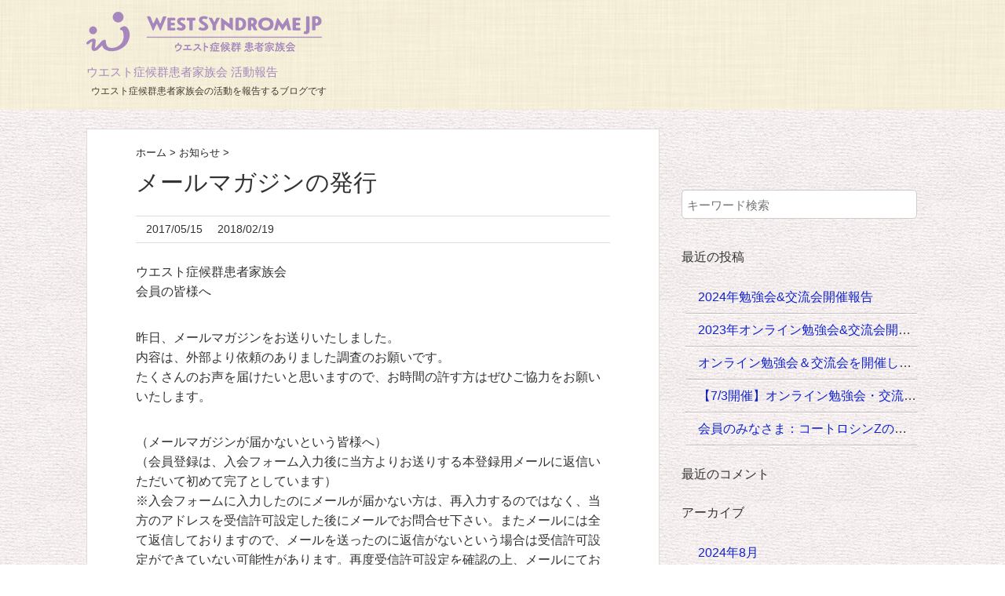

--- FILE ---
content_type: text/html; charset=UTF-8
request_url: https://xn--gcke5c2c707uui9bbpo.jp/wp/2017/05/15/post-92/
body_size: 10682
content:
<!DOCTYPE HTML>
<html lang="ja">
<head>
<meta charset="utf-8">
<meta http-equiv="X-UA-Compatible" content="IE=edge,chrome=1">
<meta name="viewport" content="width=device-width, initial-scale=1.0" />
<title>  メールマガジンの発行</title>
<link rel="alternate" type="application/rss+xml" title="ウエスト症候群患者家族会 活動報告 RSS Feed" href="https://xn--gcke5c2c707uui9bbpo.jp/wp/feed/" />
<link rel="pingback" href="https://xn--gcke5c2c707uui9bbpo.jp/wp/xmlrpc.php" />
<link rel="shortcut icon" href="https://xn--gcke5c2c707uui9bbpo.jp/wp/wp-content/themes/gush2/images/favicon.ico" />
<link rel="stylesheet" type="text/css" href="https://xn--gcke5c2c707uui9bbpo.jp/wp/wp-content/themes/gush2/style.css" media="all" />
<link href="http://maxcdn.bootstrapcdn.com/font-awesome/4.2.0/css/font-awesome.min.css" rel="stylesheet">
<!--[if lt IE 9]>
<script src="https://xn--gcke5c2c707uui9bbpo.jp/wp/wp-content/themes/gush2/js/html5shiv.js" charset="UTF-8"></script>
<script src="https://xn--gcke5c2c707uui9bbpo.jp/wp/wp-content/themes/gush2/js/css3-mediaqueries.js" charset="UTF-8"></script>
<![endif]-->
<meta name='robots' content='max-image-preview:large' />
<link rel='dns-prefetch' href='//s0.wp.com' />
<link rel='dns-prefetch' href='//secure.gravatar.com' />
<script type="text/javascript">
window._wpemojiSettings = {"baseUrl":"https:\/\/s.w.org\/images\/core\/emoji\/14.0.0\/72x72\/","ext":".png","svgUrl":"https:\/\/s.w.org\/images\/core\/emoji\/14.0.0\/svg\/","svgExt":".svg","source":{"concatemoji":"https:\/\/xn--gcke5c2c707uui9bbpo.jp\/wp\/wp-includes\/js\/wp-emoji-release.min.js?ver=6.1.9"}};
/*! This file is auto-generated */
!function(e,a,t){var n,r,o,i=a.createElement("canvas"),p=i.getContext&&i.getContext("2d");function s(e,t){var a=String.fromCharCode,e=(p.clearRect(0,0,i.width,i.height),p.fillText(a.apply(this,e),0,0),i.toDataURL());return p.clearRect(0,0,i.width,i.height),p.fillText(a.apply(this,t),0,0),e===i.toDataURL()}function c(e){var t=a.createElement("script");t.src=e,t.defer=t.type="text/javascript",a.getElementsByTagName("head")[0].appendChild(t)}for(o=Array("flag","emoji"),t.supports={everything:!0,everythingExceptFlag:!0},r=0;r<o.length;r++)t.supports[o[r]]=function(e){if(p&&p.fillText)switch(p.textBaseline="top",p.font="600 32px Arial",e){case"flag":return s([127987,65039,8205,9895,65039],[127987,65039,8203,9895,65039])?!1:!s([55356,56826,55356,56819],[55356,56826,8203,55356,56819])&&!s([55356,57332,56128,56423,56128,56418,56128,56421,56128,56430,56128,56423,56128,56447],[55356,57332,8203,56128,56423,8203,56128,56418,8203,56128,56421,8203,56128,56430,8203,56128,56423,8203,56128,56447]);case"emoji":return!s([129777,127995,8205,129778,127999],[129777,127995,8203,129778,127999])}return!1}(o[r]),t.supports.everything=t.supports.everything&&t.supports[o[r]],"flag"!==o[r]&&(t.supports.everythingExceptFlag=t.supports.everythingExceptFlag&&t.supports[o[r]]);t.supports.everythingExceptFlag=t.supports.everythingExceptFlag&&!t.supports.flag,t.DOMReady=!1,t.readyCallback=function(){t.DOMReady=!0},t.supports.everything||(n=function(){t.readyCallback()},a.addEventListener?(a.addEventListener("DOMContentLoaded",n,!1),e.addEventListener("load",n,!1)):(e.attachEvent("onload",n),a.attachEvent("onreadystatechange",function(){"complete"===a.readyState&&t.readyCallback()})),(e=t.source||{}).concatemoji?c(e.concatemoji):e.wpemoji&&e.twemoji&&(c(e.twemoji),c(e.wpemoji)))}(window,document,window._wpemojiSettings);
</script>
<style type="text/css">
img.wp-smiley,
img.emoji {
	display: inline !important;
	border: none !important;
	box-shadow: none !important;
	height: 1em !important;
	width: 1em !important;
	margin: 0 0.07em !important;
	vertical-align: -0.1em !important;
	background: none !important;
	padding: 0 !important;
}
</style>
	<link rel='stylesheet' id='wp-block-library-css' href='https://xn--gcke5c2c707uui9bbpo.jp/wp/wp-includes/css/dist/block-library/style.min.css?ver=6.1.9' type='text/css' media='all' />
<link rel='stylesheet' id='classic-theme-styles-css' href='https://xn--gcke5c2c707uui9bbpo.jp/wp/wp-includes/css/classic-themes.min.css?ver=1' type='text/css' media='all' />
<style id='global-styles-inline-css' type='text/css'>
body{--wp--preset--color--black: #000000;--wp--preset--color--cyan-bluish-gray: #abb8c3;--wp--preset--color--white: #ffffff;--wp--preset--color--pale-pink: #f78da7;--wp--preset--color--vivid-red: #cf2e2e;--wp--preset--color--luminous-vivid-orange: #ff6900;--wp--preset--color--luminous-vivid-amber: #fcb900;--wp--preset--color--light-green-cyan: #7bdcb5;--wp--preset--color--vivid-green-cyan: #00d084;--wp--preset--color--pale-cyan-blue: #8ed1fc;--wp--preset--color--vivid-cyan-blue: #0693e3;--wp--preset--color--vivid-purple: #9b51e0;--wp--preset--gradient--vivid-cyan-blue-to-vivid-purple: linear-gradient(135deg,rgba(6,147,227,1) 0%,rgb(155,81,224) 100%);--wp--preset--gradient--light-green-cyan-to-vivid-green-cyan: linear-gradient(135deg,rgb(122,220,180) 0%,rgb(0,208,130) 100%);--wp--preset--gradient--luminous-vivid-amber-to-luminous-vivid-orange: linear-gradient(135deg,rgba(252,185,0,1) 0%,rgba(255,105,0,1) 100%);--wp--preset--gradient--luminous-vivid-orange-to-vivid-red: linear-gradient(135deg,rgba(255,105,0,1) 0%,rgb(207,46,46) 100%);--wp--preset--gradient--very-light-gray-to-cyan-bluish-gray: linear-gradient(135deg,rgb(238,238,238) 0%,rgb(169,184,195) 100%);--wp--preset--gradient--cool-to-warm-spectrum: linear-gradient(135deg,rgb(74,234,220) 0%,rgb(151,120,209) 20%,rgb(207,42,186) 40%,rgb(238,44,130) 60%,rgb(251,105,98) 80%,rgb(254,248,76) 100%);--wp--preset--gradient--blush-light-purple: linear-gradient(135deg,rgb(255,206,236) 0%,rgb(152,150,240) 100%);--wp--preset--gradient--blush-bordeaux: linear-gradient(135deg,rgb(254,205,165) 0%,rgb(254,45,45) 50%,rgb(107,0,62) 100%);--wp--preset--gradient--luminous-dusk: linear-gradient(135deg,rgb(255,203,112) 0%,rgb(199,81,192) 50%,rgb(65,88,208) 100%);--wp--preset--gradient--pale-ocean: linear-gradient(135deg,rgb(255,245,203) 0%,rgb(182,227,212) 50%,rgb(51,167,181) 100%);--wp--preset--gradient--electric-grass: linear-gradient(135deg,rgb(202,248,128) 0%,rgb(113,206,126) 100%);--wp--preset--gradient--midnight: linear-gradient(135deg,rgb(2,3,129) 0%,rgb(40,116,252) 100%);--wp--preset--duotone--dark-grayscale: url('#wp-duotone-dark-grayscale');--wp--preset--duotone--grayscale: url('#wp-duotone-grayscale');--wp--preset--duotone--purple-yellow: url('#wp-duotone-purple-yellow');--wp--preset--duotone--blue-red: url('#wp-duotone-blue-red');--wp--preset--duotone--midnight: url('#wp-duotone-midnight');--wp--preset--duotone--magenta-yellow: url('#wp-duotone-magenta-yellow');--wp--preset--duotone--purple-green: url('#wp-duotone-purple-green');--wp--preset--duotone--blue-orange: url('#wp-duotone-blue-orange');--wp--preset--font-size--small: 13px;--wp--preset--font-size--medium: 20px;--wp--preset--font-size--large: 36px;--wp--preset--font-size--x-large: 42px;--wp--preset--spacing--20: 0.44rem;--wp--preset--spacing--30: 0.67rem;--wp--preset--spacing--40: 1rem;--wp--preset--spacing--50: 1.5rem;--wp--preset--spacing--60: 2.25rem;--wp--preset--spacing--70: 3.38rem;--wp--preset--spacing--80: 5.06rem;}:where(.is-layout-flex){gap: 0.5em;}body .is-layout-flow > .alignleft{float: left;margin-inline-start: 0;margin-inline-end: 2em;}body .is-layout-flow > .alignright{float: right;margin-inline-start: 2em;margin-inline-end: 0;}body .is-layout-flow > .aligncenter{margin-left: auto !important;margin-right: auto !important;}body .is-layout-constrained > .alignleft{float: left;margin-inline-start: 0;margin-inline-end: 2em;}body .is-layout-constrained > .alignright{float: right;margin-inline-start: 2em;margin-inline-end: 0;}body .is-layout-constrained > .aligncenter{margin-left: auto !important;margin-right: auto !important;}body .is-layout-constrained > :where(:not(.alignleft):not(.alignright):not(.alignfull)){max-width: var(--wp--style--global--content-size);margin-left: auto !important;margin-right: auto !important;}body .is-layout-constrained > .alignwide{max-width: var(--wp--style--global--wide-size);}body .is-layout-flex{display: flex;}body .is-layout-flex{flex-wrap: wrap;align-items: center;}body .is-layout-flex > *{margin: 0;}:where(.wp-block-columns.is-layout-flex){gap: 2em;}.has-black-color{color: var(--wp--preset--color--black) !important;}.has-cyan-bluish-gray-color{color: var(--wp--preset--color--cyan-bluish-gray) !important;}.has-white-color{color: var(--wp--preset--color--white) !important;}.has-pale-pink-color{color: var(--wp--preset--color--pale-pink) !important;}.has-vivid-red-color{color: var(--wp--preset--color--vivid-red) !important;}.has-luminous-vivid-orange-color{color: var(--wp--preset--color--luminous-vivid-orange) !important;}.has-luminous-vivid-amber-color{color: var(--wp--preset--color--luminous-vivid-amber) !important;}.has-light-green-cyan-color{color: var(--wp--preset--color--light-green-cyan) !important;}.has-vivid-green-cyan-color{color: var(--wp--preset--color--vivid-green-cyan) !important;}.has-pale-cyan-blue-color{color: var(--wp--preset--color--pale-cyan-blue) !important;}.has-vivid-cyan-blue-color{color: var(--wp--preset--color--vivid-cyan-blue) !important;}.has-vivid-purple-color{color: var(--wp--preset--color--vivid-purple) !important;}.has-black-background-color{background-color: var(--wp--preset--color--black) !important;}.has-cyan-bluish-gray-background-color{background-color: var(--wp--preset--color--cyan-bluish-gray) !important;}.has-white-background-color{background-color: var(--wp--preset--color--white) !important;}.has-pale-pink-background-color{background-color: var(--wp--preset--color--pale-pink) !important;}.has-vivid-red-background-color{background-color: var(--wp--preset--color--vivid-red) !important;}.has-luminous-vivid-orange-background-color{background-color: var(--wp--preset--color--luminous-vivid-orange) !important;}.has-luminous-vivid-amber-background-color{background-color: var(--wp--preset--color--luminous-vivid-amber) !important;}.has-light-green-cyan-background-color{background-color: var(--wp--preset--color--light-green-cyan) !important;}.has-vivid-green-cyan-background-color{background-color: var(--wp--preset--color--vivid-green-cyan) !important;}.has-pale-cyan-blue-background-color{background-color: var(--wp--preset--color--pale-cyan-blue) !important;}.has-vivid-cyan-blue-background-color{background-color: var(--wp--preset--color--vivid-cyan-blue) !important;}.has-vivid-purple-background-color{background-color: var(--wp--preset--color--vivid-purple) !important;}.has-black-border-color{border-color: var(--wp--preset--color--black) !important;}.has-cyan-bluish-gray-border-color{border-color: var(--wp--preset--color--cyan-bluish-gray) !important;}.has-white-border-color{border-color: var(--wp--preset--color--white) !important;}.has-pale-pink-border-color{border-color: var(--wp--preset--color--pale-pink) !important;}.has-vivid-red-border-color{border-color: var(--wp--preset--color--vivid-red) !important;}.has-luminous-vivid-orange-border-color{border-color: var(--wp--preset--color--luminous-vivid-orange) !important;}.has-luminous-vivid-amber-border-color{border-color: var(--wp--preset--color--luminous-vivid-amber) !important;}.has-light-green-cyan-border-color{border-color: var(--wp--preset--color--light-green-cyan) !important;}.has-vivid-green-cyan-border-color{border-color: var(--wp--preset--color--vivid-green-cyan) !important;}.has-pale-cyan-blue-border-color{border-color: var(--wp--preset--color--pale-cyan-blue) !important;}.has-vivid-cyan-blue-border-color{border-color: var(--wp--preset--color--vivid-cyan-blue) !important;}.has-vivid-purple-border-color{border-color: var(--wp--preset--color--vivid-purple) !important;}.has-vivid-cyan-blue-to-vivid-purple-gradient-background{background: var(--wp--preset--gradient--vivid-cyan-blue-to-vivid-purple) !important;}.has-light-green-cyan-to-vivid-green-cyan-gradient-background{background: var(--wp--preset--gradient--light-green-cyan-to-vivid-green-cyan) !important;}.has-luminous-vivid-amber-to-luminous-vivid-orange-gradient-background{background: var(--wp--preset--gradient--luminous-vivid-amber-to-luminous-vivid-orange) !important;}.has-luminous-vivid-orange-to-vivid-red-gradient-background{background: var(--wp--preset--gradient--luminous-vivid-orange-to-vivid-red) !important;}.has-very-light-gray-to-cyan-bluish-gray-gradient-background{background: var(--wp--preset--gradient--very-light-gray-to-cyan-bluish-gray) !important;}.has-cool-to-warm-spectrum-gradient-background{background: var(--wp--preset--gradient--cool-to-warm-spectrum) !important;}.has-blush-light-purple-gradient-background{background: var(--wp--preset--gradient--blush-light-purple) !important;}.has-blush-bordeaux-gradient-background{background: var(--wp--preset--gradient--blush-bordeaux) !important;}.has-luminous-dusk-gradient-background{background: var(--wp--preset--gradient--luminous-dusk) !important;}.has-pale-ocean-gradient-background{background: var(--wp--preset--gradient--pale-ocean) !important;}.has-electric-grass-gradient-background{background: var(--wp--preset--gradient--electric-grass) !important;}.has-midnight-gradient-background{background: var(--wp--preset--gradient--midnight) !important;}.has-small-font-size{font-size: var(--wp--preset--font-size--small) !important;}.has-medium-font-size{font-size: var(--wp--preset--font-size--medium) !important;}.has-large-font-size{font-size: var(--wp--preset--font-size--large) !important;}.has-x-large-font-size{font-size: var(--wp--preset--font-size--x-large) !important;}
.wp-block-navigation a:where(:not(.wp-element-button)){color: inherit;}
:where(.wp-block-columns.is-layout-flex){gap: 2em;}
.wp-block-pullquote{font-size: 1.5em;line-height: 1.6;}
</style>
<link rel='stylesheet' id='social-logos-css' href='https://xn--gcke5c2c707uui9bbpo.jp/wp/wp-content/plugins/jetpack/_inc/social-logos/social-logos.min.css?ver=1' type='text/css' media='all' />
<link rel='stylesheet' id='jetpack_css-css' href='https://xn--gcke5c2c707uui9bbpo.jp/wp/wp-content/plugins/jetpack/css/jetpack.css?ver=5.9.4' type='text/css' media='all' />
<script type='text/javascript' src='https://xn--gcke5c2c707uui9bbpo.jp/wp/wp-includes/js/jquery/jquery.min.js?ver=3.6.1' id='jquery-core-js'></script>
<script type='text/javascript' src='https://xn--gcke5c2c707uui9bbpo.jp/wp/wp-includes/js/jquery/jquery-migrate.min.js?ver=3.3.2' id='jquery-migrate-js'></script>
<link rel="https://api.w.org/" href="https://xn--gcke5c2c707uui9bbpo.jp/wp/wp-json/" /><link rel="alternate" type="application/json" href="https://xn--gcke5c2c707uui9bbpo.jp/wp/wp-json/wp/v2/posts/92" /><link rel="canonical" href="https://xn--gcke5c2c707uui9bbpo.jp/wp/2017/05/15/post-92/" />
<link rel='shortlink' href='https://wp.me/p9IeIh-1u' />
<link rel="alternate" type="application/json+oembed" href="https://xn--gcke5c2c707uui9bbpo.jp/wp/wp-json/oembed/1.0/embed?url=https%3A%2F%2Fxn--gcke5c2c707uui9bbpo.jp%2Fwp%2F2017%2F05%2F15%2Fpost-92%2F" />
<link rel="alternate" type="text/xml+oembed" href="https://xn--gcke5c2c707uui9bbpo.jp/wp/wp-json/oembed/1.0/embed?url=https%3A%2F%2Fxn--gcke5c2c707uui9bbpo.jp%2Fwp%2F2017%2F05%2F15%2Fpost-92%2F&#038;format=xml" />

<link rel='dns-prefetch' href='//v0.wordpress.com'/>
<style type='text/css'>img#wpstats{display:none}</style><style type="text/css">.recentcomments a{display:inline !important;padding:0 !important;margin:0 !important;}</style>
<!-- Jetpack Open Graph Tags -->
<meta property="og:type" content="article" />
<meta property="og:title" content="メールマガジンの発行" />
<meta property="og:url" content="https://xn--gcke5c2c707uui9bbpo.jp/wp/2017/05/15/post-92/" />
<meta property="og:description" content="ウエスト症候群患者家族会 会員の皆様へ 昨日、メールマガジンをお送りいたしました。 内容は、外部より依頼のあり&hellip;" />
<meta property="article:published_time" content="2017-05-15T06:44:36+00:00" />
<meta property="article:modified_time" content="2018-02-19T04:23:17+00:00" />
<meta property="og:site_name" content="ウエスト症候群患者家族会 活動報告" />
<meta property="og:image" content="https://s0.wp.com/i/blank.jpg" />
<meta property="og:locale" content="ja_JP" />
<meta name="twitter:text:title" content="メールマガジンの発行" />
<meta name="twitter:card" content="summary" />
</head>
<body class="post-template-default single single-post postid-92 single-format-standard">

<div id="fb-root"></div>
<script>(function(d, s, id) {
  var js, fjs = d.getElementsByTagName(s)[0];
  if (d.getElementById(id)) return;
  js = d.createElement(s); js.id = id;
  js.src = "//connect.facebook.net/ja_JP/sdk.js#xfbml=1&version=v2.0";
  fjs.parentNode.insertBefore(js, fjs);
}(document, 'script', 'facebook-jssdk'));</script>

<div id="header"><!-- header -->
<header>
<!--<div class="menubtn"><i class="fa fa-bars"></i>NAVI</div>
<nav id="menu" class="togmenu">
<div class="menu"><ul>
<li class="page_item page-item-2"><a href="https://xn--gcke5c2c707uui9bbpo.jp/wp/sample-page/">サンプルページ</a></li>
</ul></div>
</nav>-->
<div class="hgroup">
<img src="https://xn--gcke5c2c707uui9bbpo.jp/wp/wp-content/themes/gush2/images/logo.png">
<h1 class="top_title"><a href="https://xn--gcke5c2c707uui9bbpo.jp/wp" title="ウエスト症候群患者家族会 活動報告">ウエスト症候群患者家族会 活動報告</a></h1>
<h2 class="caption">ウエスト症候群患者家族会の活動を報告するブログです</h2>
</div>
</header>
</div><!-- //header -->
<div id="contents"><!-- contentns -->
<div id="main">
<div id="entry_body">

<!-- メイン上部 728*90 スマホ非表示-->
<!-- //メイン上部 728*90 -->

<div id="article_body">
<article>
<header>
<div class="pankuzu">
  <div id="breadcrumb">
    <div itemscope itemtype="http://data-vocabulary.org/Breadcrumb"> <a href="https://xn--gcke5c2c707uui9bbpo.jp/wp" itemprop="url"> <span itemprop="title">ホーム</span> </a> &gt; </div>
                        <div itemscope itemtype="http://data-vocabulary.org/Breadcrumb"> <a href="https://xn--gcke5c2c707uui9bbpo.jp/wp/category/%e3%81%8a%e7%9f%a5%e3%82%89%e3%81%9b/" itemprop="url"> <span itemprop="title">お知らせ</span> </a> &gt; </div>
      </div>
</div><!--//pankuzu-->

<!--ループ開始-->
<h1 id="single_title">メールマガジンの発行</h1>
<div class="meta_box">
<p><i class="fa fa-calendar"></i><time class="entry-date" datetime="2017-05-15T15:44:36+09:00">2017/05/15</time>&nbsp;&nbsp;&nbsp;<i class="fa fa-refresh"></i>2018/02/19</p>
</div><!--//meta_box-->
</header>

<p>ウエスト症候群患者家族会<br />
会員の皆様へ</p>
<p>昨日、メールマガジンをお送りいたしました。<br />
内容は、外部より依頼のありました調査のお願いです。<br />
たくさんのお声を届けたいと思いますので、お時間の許す方はぜひご協力をお願いいたします。</p>
<p>（メールマガジンが届かないという皆様へ）<br />
（会員登録は、入会フォーム入力後に当方よりお送りする本登録用メールに返信いただいて初めて完了としています）<br />
※入会フォームに入力したのにメールが届かない方は、再入力するのではなく、当方のアドレスを受信許可設定した後にメールでお問合せ下さい。またメールには全て返信しておりますので、メールを送ったのに返信がないという場合は受信許可設定ができていない可能性があります。再度受信許可設定を確認の上、メールにてお問合せ下さい。各キャリアメールの受信許可設定については当方ではご案内できかねますので、キャリア各社へお問い合わせください。 </p>
<div class="sharedaddy sd-sharing-enabled"><div class="robots-nocontent sd-block sd-social sd-social-icon sd-sharing"><h3 class="sd-title">共有:</h3><div class="sd-content"><ul><li class="share-facebook"><a rel="nofollow" data-shared="sharing-facebook-92" class="share-facebook sd-button share-icon no-text" href="https://xn--gcke5c2c707uui9bbpo.jp/wp/2017/05/15/post-92/?share=facebook" target="_blank" title="Facebook で共有するにはクリックしてください"><span></span><span class="sharing-screen-reader-text">Facebook で共有するにはクリックしてください (新しいウィンドウで開きます)</span></a></li><li class="share-twitter"><a rel="nofollow" data-shared="sharing-twitter-92" class="share-twitter sd-button share-icon no-text" href="https://xn--gcke5c2c707uui9bbpo.jp/wp/2017/05/15/post-92/?share=twitter" target="_blank" title="クリックして Twitter で共有"><span></span><span class="sharing-screen-reader-text">クリックして Twitter で共有 (新しいウィンドウで開きます)</span></a></li><li class="share-google-plus-1"><a rel="nofollow" data-shared="sharing-google-92" class="share-google-plus-1 sd-button share-icon no-text" href="https://xn--gcke5c2c707uui9bbpo.jp/wp/2017/05/15/post-92/?share=google-plus-1" target="_blank" title="クリックして Google+ で共有"><span></span><span class="sharing-screen-reader-text">クリックして Google+ で共有 (新しいウィンドウで開きます)</span></a></li><li class="share-end"></li></ul></div></div></div>
<div id="cat_tag"><span><a href="https://xn--gcke5c2c707uui9bbpo.jp/wp/category/%e3%81%8a%e7%9f%a5%e3%82%89%e3%81%9b/" rel="category tag">お知らせ</a></span><span></span></div>

<div id="entry_footer_ad">
<aside>
<div class="clear"></div>
</aside>
</div><!--//ad-->

<footer>
<div id="entry_snsbox"><!--SNS-->
<ul class="clearfix">
<li><a href="https://twitter.com/share" class="twitter-share-button" data-count="vertical" data-via="" data-url="https://xn--gcke5c2c707uui9bbpo.jp/wp/2017/05/15/post-92/" data-text="メールマガジンの発行">Tweet</a></li>
<li><iframe src="https://www.facebook.com/plugins/like.php?href=https://xn--gcke5c2c707uui9bbpo.jp/wp/2017/05/15/post-92/&amp;layout=box_count&amp;show_faces=false&amp;width=50&amp;action=like&amp;colorscheme=light&amp;height=62" scrolling="no" frameborder="0" style="border:none; overflow:hidden; width:70px; height:62px;" allowTransparency="true"></iframe></li>
<li><div class="g-plusone" data-size="tall"></div></li>
<li><a href="https://b.hatena.ne.jp/entry/https://xn--gcke5c2c707uui9bbpo.jp/wp/2017/05/15/post-92/" class="hatena-bookmark-button" data-hatena-bookmark-title="メールマガジンの発行｜ウエスト症候群患者家族会 活動報告" data-hatena-bookmark-layout="vertical-balloon" title="このエントリーをはてなブックマークに追加"><img src="https://b.st-hatena.com/images/entry-button/button-only.gif" alt="このエントリーをはてなブックマークに追加" width="20" height="20" style="border: none;" /></a><script type="text/javascript" src="https://b.st-hatena.com/js/bookmark_button.js" charset="utf-8" async="async"></script></li>
<li><a href="https://getpocket.com/save"
class="pocket-btn"
data-lang="en"
data-save-url=""
data-pocket-count="vertical"
data-pocket-align="left" >Pocket</a>
<script type="text/javascript">!function(d,i){if(!d.getElementById(i)){var j=d.createElement("script");j.id=i;j.src="https://widgets.getpocket.com/v1/j/btn.js?v=1";var w=d.getElementById(i);d.body.appendChild(j);}}(document,"pocket-btn-js");</script></li>
</ul>
</div><!--//SNS--></footer>
  <!--ループ終了-->

</article>
</div><!--//article_body-->

<div id="relations">
<h3>関連記事-こちらもどうぞ</h3>
<ul class="rel-in clearfix">
                    
<li>
 <ul class="clearfix">
  <li class="rel-in-thumb"><a href="https://xn--gcke5c2c707uui9bbpo.jp/wp/2017/04/03/post-30/" title="リンクバナーのお知らせ">
      <img src="https://xn--gcke5c2c707uui9bbpo.jp/wp/wp-content/themes/gush2/images/no-img.png" alt="no image" title="no image" width="110" /></a></li>
  <li class="rel-in-ttl"><a href="https://xn--gcke5c2c707uui9bbpo.jp/wp/2017/04/03/post-30/">リンクバナーのお知らせ</a></li>
 </ul>
</li>

<li>
 <ul class="clearfix">
  <li class="rel-in-thumb"><a href="https://xn--gcke5c2c707uui9bbpo.jp/wp/2019/02/15/post-371/" title="【情報提供】【お願い】赤ちゃんのてんかんセミナー・パープルデーについて">
      <img src="https://xn--gcke5c2c707uui9bbpo.jp/wp/wp-content/themes/gush2/images/no-img.png" alt="no image" title="no image" width="110" /></a></li>
  <li class="rel-in-ttl"><a href="https://xn--gcke5c2c707uui9bbpo.jp/wp/2019/02/15/post-371/">【情報提供】【お願い】赤ちゃんのてんかんセミナー・パープルデーについて</a></li>
 </ul>
</li>

<li>
 <ul class="clearfix">
  <li class="rel-in-thumb"><a href="https://xn--gcke5c2c707uui9bbpo.jp/wp/2016/09/24/post-6/" title="ウエスト症候群 患者家族会 開設のお知らせ">
      <img width="110" height="110" src="https://xn--gcke5c2c707uui9bbpo.jp/wp/wp-content/uploads/2016/09/ロゴ縦-110x110.jpg" class="attachment-thumb110 size-thumb110 wp-post-image" alt="" decoding="async" loading="lazy" srcset="https://xn--gcke5c2c707uui9bbpo.jp/wp/wp-content/uploads/2016/09/ロゴ縦-110x110.jpg 110w, https://xn--gcke5c2c707uui9bbpo.jp/wp/wp-content/uploads/2016/09/ロゴ縦-150x150.jpg 150w, https://xn--gcke5c2c707uui9bbpo.jp/wp/wp-content/uploads/2016/09/ロゴ縦-100x100.jpg 100w, https://xn--gcke5c2c707uui9bbpo.jp/wp/wp-content/uploads/2016/09/ロゴ縦.jpg 300w" sizes="(max-width: 110px) 100vw, 110px" />   </a></li>
  <li class="rel-in-ttl"><a href="https://xn--gcke5c2c707uui9bbpo.jp/wp/2016/09/24/post-6/">ウエスト症候群 患者家族会 開設のお知らせ</a></li>
 </ul>
</li>

<li>
 <ul class="clearfix">
  <li class="rel-in-thumb"><a href="https://xn--gcke5c2c707uui9bbpo.jp/wp/2022/06/18/post-486/" title="【7/3開催】オンライン勉強会・交流会の申し込み受付中です">
      <img src="https://xn--gcke5c2c707uui9bbpo.jp/wp/wp-content/themes/gush2/images/no-img.png" alt="no image" title="no image" width="110" /></a></li>
  <li class="rel-in-ttl"><a href="https://xn--gcke5c2c707uui9bbpo.jp/wp/2022/06/18/post-486/">【7/3開催】オンライン勉強会・交流会の申し込み受付中です</a></li>
 </ul>
</li>

<li>
 <ul class="clearfix">
  <li class="rel-in-thumb"><a href="https://xn--gcke5c2c707uui9bbpo.jp/wp/2017/04/24/post-72/" title="メールマガジンの発行">
      <img src="https://xn--gcke5c2c707uui9bbpo.jp/wp/wp-content/themes/gush2/images/no-img.png" alt="no image" title="no image" width="110" /></a></li>
  <li class="rel-in-ttl"><a href="https://xn--gcke5c2c707uui9bbpo.jp/wp/2017/04/24/post-72/">メールマガジンの発行</a></li>
 </ul>
</li>

<li>
 <ul class="clearfix">
  <li class="rel-in-thumb"><a href="https://xn--gcke5c2c707uui9bbpo.jp/wp/2017/04/16/post-57/" title="交流会出欠アンケート">
      <img src="https://xn--gcke5c2c707uui9bbpo.jp/wp/wp-content/themes/gush2/images/no-img.png" alt="no image" title="no image" width="110" /></a></li>
  <li class="rel-in-ttl"><a href="https://xn--gcke5c2c707uui9bbpo.jp/wp/2017/04/16/post-57/">交流会出欠アンケート</a></li>
 </ul>
</li>

<li>
 <ul class="clearfix">
  <li class="rel-in-thumb"><a href="https://xn--gcke5c2c707uui9bbpo.jp/wp/2017/06/09/post-108/" title="メールマガジン発行のお知らせ">
      <img src="https://xn--gcke5c2c707uui9bbpo.jp/wp/wp-content/themes/gush2/images/no-img.png" alt="no image" title="no image" width="110" /></a></li>
  <li class="rel-in-ttl"><a href="https://xn--gcke5c2c707uui9bbpo.jp/wp/2017/06/09/post-108/">メールマガジン発行のお知らせ</a></li>
 </ul>
</li>

<li>
 <ul class="clearfix">
  <li class="rel-in-thumb"><a href="https://xn--gcke5c2c707uui9bbpo.jp/wp/2018/04/01/post-246/" title="会員の皆様へ：交流会の出欠調査について">
      <img src="https://xn--gcke5c2c707uui9bbpo.jp/wp/wp-content/themes/gush2/images/no-img.png" alt="no image" title="no image" width="110" /></a></li>
  <li class="rel-in-ttl"><a href="https://xn--gcke5c2c707uui9bbpo.jp/wp/2018/04/01/post-246/">会員の皆様へ：交流会の出欠調査について</a></li>
 </ul>
</li>
</ul>
</div><!--//relations-->
<div class="clear"></div>

<!--コメント-->
<div id="comment_box">
</div><!--//コメント-->

<div id="page_pn" class="clearfix">
<dl id="prenex">
             <dt>PREV：</dt><dd><a href="https://xn--gcke5c2c707uui9bbpo.jp/wp/2017/05/14/post-88/">第1回交流会&懇親会を開催しました</a></dd>
                     <dt>NEXT：</dt><dd><a href="https://xn--gcke5c2c707uui9bbpo.jp/wp/2017/05/16/post-94/">交流会・懇親会に参加できなかったけど。。。</a></dd>
      </dl>
</div><!--//page_pn-->

</div><!--//entry_body-->
</div><!--//main-->

<!--sub-->
<div id="sub">
<aside>

<!--アイコン-->
<div class="side-sns">
<!-- thnx! http://www.iconsdb.com/ -->
<ul>
<li><a href="https://twitter.com/" target="_blank"><i class="fa fa-twitter"></i>
</a></li>
<li><a href="https://www.facebook.com/" target="_blank"><i class="fa fa-facebook"></i>
</a></li>
<li><a href="https://www.google.com/" target="_blank"><i class="fa fa-google-plus"></i>
</a></li>
<li><a href="https://xn--gcke5c2c707uui9bbpo.jp/wp/feed/" target="_blank"><i class="fa fa-rss"></i>
</a></li>
</ul>
</div>

<!--検索フォーム-->
<div class="side_contents">
<form role="search" method="get" id="searchform" action="https://xn--gcke5c2c707uui9bbpo.jp/wp/">
    <div>
        <input type="text" value="" name="s" id="s" placeholder="キーワード検索" />
        <button type="submit" id="searchsubmit"><i class="fa fa-search"></i></button>
    </div>
</form></div>

<!--広告-->
<div class="side_ad">
</div>

<!--ウィジェット・リスト出力-->
<div class="side_contents">
<ul class="side_widget">

		<li>
		<h4>最近の投稿</h4>
		<ul>
											<li>
					<a href="https://xn--gcke5c2c707uui9bbpo.jp/wp/2024/08/02/post-508/">2024年勉強会&#038;交流会開催報告</a>
									</li>
											<li>
					<a href="https://xn--gcke5c2c707uui9bbpo.jp/wp/2023/07/10/post-504/">2023年オンライン勉強会&#038;交流会開催報告</a>
									</li>
											<li>
					<a href="https://xn--gcke5c2c707uui9bbpo.jp/wp/2022/07/24/post-491/">オンライン勉強会＆交流会を開催しました</a>
									</li>
											<li>
					<a href="https://xn--gcke5c2c707uui9bbpo.jp/wp/2022/06/18/post-486/">【7/3開催】オンライン勉強会・交流会の申し込み受付中です</a>
									</li>
											<li>
					<a href="https://xn--gcke5c2c707uui9bbpo.jp/wp/2022/03/25/post-479/">会員のみなさま：コートロシンZの供給について</a>
									</li>
					</ul>

		</li><li><h4>最近のコメント</h4><ul id="recentcomments"></ul></li><li><h4>アーカイブ</h4>
			<ul>
					<li><a href='https://xn--gcke5c2c707uui9bbpo.jp/wp/2024/08/'>2024年8月</a></li>
	<li><a href='https://xn--gcke5c2c707uui9bbpo.jp/wp/2023/07/'>2023年7月</a></li>
	<li><a href='https://xn--gcke5c2c707uui9bbpo.jp/wp/2022/07/'>2022年7月</a></li>
	<li><a href='https://xn--gcke5c2c707uui9bbpo.jp/wp/2022/06/'>2022年6月</a></li>
	<li><a href='https://xn--gcke5c2c707uui9bbpo.jp/wp/2022/03/'>2022年3月</a></li>
	<li><a href='https://xn--gcke5c2c707uui9bbpo.jp/wp/2022/01/'>2022年1月</a></li>
	<li><a href='https://xn--gcke5c2c707uui9bbpo.jp/wp/2021/06/'>2021年6月</a></li>
	<li><a href='https://xn--gcke5c2c707uui9bbpo.jp/wp/2021/03/'>2021年3月</a></li>
	<li><a href='https://xn--gcke5c2c707uui9bbpo.jp/wp/2020/09/'>2020年9月</a></li>
	<li><a href='https://xn--gcke5c2c707uui9bbpo.jp/wp/2020/07/'>2020年7月</a></li>
	<li><a href='https://xn--gcke5c2c707uui9bbpo.jp/wp/2020/05/'>2020年5月</a></li>
	<li><a href='https://xn--gcke5c2c707uui9bbpo.jp/wp/2020/01/'>2020年1月</a></li>
	<li><a href='https://xn--gcke5c2c707uui9bbpo.jp/wp/2019/10/'>2019年10月</a></li>
	<li><a href='https://xn--gcke5c2c707uui9bbpo.jp/wp/2019/09/'>2019年9月</a></li>
	<li><a href='https://xn--gcke5c2c707uui9bbpo.jp/wp/2019/06/'>2019年6月</a></li>
	<li><a href='https://xn--gcke5c2c707uui9bbpo.jp/wp/2019/04/'>2019年4月</a></li>
	<li><a href='https://xn--gcke5c2c707uui9bbpo.jp/wp/2019/02/'>2019年2月</a></li>
	<li><a href='https://xn--gcke5c2c707uui9bbpo.jp/wp/2019/01/'>2019年1月</a></li>
	<li><a href='https://xn--gcke5c2c707uui9bbpo.jp/wp/2018/12/'>2018年12月</a></li>
	<li><a href='https://xn--gcke5c2c707uui9bbpo.jp/wp/2018/10/'>2018年10月</a></li>
	<li><a href='https://xn--gcke5c2c707uui9bbpo.jp/wp/2018/09/'>2018年9月</a></li>
	<li><a href='https://xn--gcke5c2c707uui9bbpo.jp/wp/2018/07/'>2018年7月</a></li>
	<li><a href='https://xn--gcke5c2c707uui9bbpo.jp/wp/2018/06/'>2018年6月</a></li>
	<li><a href='https://xn--gcke5c2c707uui9bbpo.jp/wp/2018/05/'>2018年5月</a></li>
	<li><a href='https://xn--gcke5c2c707uui9bbpo.jp/wp/2018/04/'>2018年4月</a></li>
	<li><a href='https://xn--gcke5c2c707uui9bbpo.jp/wp/2018/03/'>2018年3月</a></li>
	<li><a href='https://xn--gcke5c2c707uui9bbpo.jp/wp/2018/02/'>2018年2月</a></li>
	<li><a href='https://xn--gcke5c2c707uui9bbpo.jp/wp/2017/12/'>2017年12月</a></li>
	<li><a href='https://xn--gcke5c2c707uui9bbpo.jp/wp/2017/11/'>2017年11月</a></li>
	<li><a href='https://xn--gcke5c2c707uui9bbpo.jp/wp/2017/09/'>2017年9月</a></li>
	<li><a href='https://xn--gcke5c2c707uui9bbpo.jp/wp/2017/07/'>2017年7月</a></li>
	<li><a href='https://xn--gcke5c2c707uui9bbpo.jp/wp/2017/06/'>2017年6月</a></li>
	<li><a href='https://xn--gcke5c2c707uui9bbpo.jp/wp/2017/05/'>2017年5月</a></li>
	<li><a href='https://xn--gcke5c2c707uui9bbpo.jp/wp/2017/04/'>2017年4月</a></li>
	<li><a href='https://xn--gcke5c2c707uui9bbpo.jp/wp/2016/11/'>2016年11月</a></li>
	<li><a href='https://xn--gcke5c2c707uui9bbpo.jp/wp/2016/09/'>2016年9月</a></li>
			</ul>

			</li><li><h4>カテゴリー</h4>
			<ul>
					<li class="cat-item cat-item-2"><a href="https://xn--gcke5c2c707uui9bbpo.jp/wp/category/%e3%81%8a%e7%9f%a5%e3%82%89%e3%81%9b/">お知らせ</a>
</li>
	<li class="cat-item cat-item-3"><a href="https://xn--gcke5c2c707uui9bbpo.jp/wp/category/%e3%81%8a%e7%9f%a5%e3%82%89%e3%81%9b/%e3%82%a2%e3%83%b3%e3%82%b1%e3%83%bc%e3%83%88/">アンケート</a>
</li>
	<li class="cat-item cat-item-5"><a href="https://xn--gcke5c2c707uui9bbpo.jp/wp/category/%e5%bd%93%e4%bc%9a%e3%81%ab%e3%81%a4%e3%81%84%e3%81%a6/">当会について</a>
</li>
	<li class="cat-item cat-item-1"><a href="https://xn--gcke5c2c707uui9bbpo.jp/wp/category/%e6%9c%aa%e5%88%86%e9%a1%9e/">未分類</a>
</li>
	<li class="cat-item cat-item-4"><a href="https://xn--gcke5c2c707uui9bbpo.jp/wp/category/%e6%b4%bb%e5%8b%95%e5%a0%b1%e5%91%8a/">活動報告</a>
</li>
			</ul>

			</li></ul>
</div><!--//side_contents-->

<!--新着記事・ホーム非表示-->
<div class="side_contents">
<h4>NEW エントリー</h4>

<a href="https://xn--gcke5c2c707uui9bbpo.jp/wp/2024/08/02/post-508/" title="2024年勉強会&#038;交流会開催報告">
<div class="side_new">
<div class="side_thumb">
<img src="https://xn--gcke5c2c707uui9bbpo.jp/wp/wp-content/themes/gush2/images/no-img.png" alt="no image" title="no image" width="100" height="100" />
</div>
<div class="side_title"><span>2024.08.02 Fri</span><br />2024年勉強会&#038;交流会開催報告</div>
</div></a><!--//side_new-->
<div class="clear"></div>
<a href="https://xn--gcke5c2c707uui9bbpo.jp/wp/2023/07/10/post-504/" title="2023年オンライン勉強会&#038;交流会開催報告">
<div class="side_new">
<div class="side_thumb">
<img src="https://xn--gcke5c2c707uui9bbpo.jp/wp/wp-content/themes/gush2/images/no-img.png" alt="no image" title="no image" width="100" height="100" />
</div>
<div class="side_title"><span>2023.07.10 Mon</span><br />2023年オンライン勉強会&#038;交流会開催報告</div>
</div></a><!--//side_new-->
<div class="clear"></div>
<a href="https://xn--gcke5c2c707uui9bbpo.jp/wp/2022/07/24/post-491/" title="オンライン勉強会＆交流会を開催しました">
<div class="side_new">
<div class="side_thumb">
<img src="https://xn--gcke5c2c707uui9bbpo.jp/wp/wp-content/themes/gush2/images/no-img.png" alt="no image" title="no image" width="100" height="100" />
</div>
<div class="side_title"><span>2022.07.24 Sun</span><br />オンライン勉強会＆交流会を開催しました</div>
</div></a><!--//side_new-->
<div class="clear"></div>
<a href="https://xn--gcke5c2c707uui9bbpo.jp/wp/2022/06/18/post-486/" title="【7/3開催】オンライン勉強会・交流会の申し込み受付中です">
<div class="side_new">
<div class="side_thumb">
<img src="https://xn--gcke5c2c707uui9bbpo.jp/wp/wp-content/themes/gush2/images/no-img.png" alt="no image" title="no image" width="100" height="100" />
</div>
<div class="side_title"><span>2022.06.18 Sat</span><br />【7/3開催】オンライン勉強会・交流会の申し込み受付中です</div>
</div></a><!--//side_new-->
<div class="clear"></div>
<a href="https://xn--gcke5c2c707uui9bbpo.jp/wp/2022/03/25/post-479/" title="会員のみなさま：コートロシンZの供給について">
<div class="side_new">
<div class="side_thumb">
<img width="100" height="100" src="https://xn--gcke5c2c707uui9bbpo.jp/wp/wp-content/uploads/2016/09/ロゴ縦-100x100.jpg" class="attachment-thumb100 size-thumb100 wp-post-image" alt="" decoding="async" loading="lazy" srcset="https://xn--gcke5c2c707uui9bbpo.jp/wp/wp-content/uploads/2016/09/ロゴ縦-100x100.jpg 100w, https://xn--gcke5c2c707uui9bbpo.jp/wp/wp-content/uploads/2016/09/ロゴ縦-150x150.jpg 150w, https://xn--gcke5c2c707uui9bbpo.jp/wp/wp-content/uploads/2016/09/ロゴ縦-110x110.jpg 110w, https://xn--gcke5c2c707uui9bbpo.jp/wp/wp-content/uploads/2016/09/ロゴ縦.jpg 300w" sizes="(max-width: 100px) 100vw, 100px" /></div>
<div class="side_title"><span>2022.03.25 Fri</span><br />会員のみなさま：コートロシンZの供給について</div>
</div></a><!--//side_new-->
<div class="clear"></div>
<a href="https://xn--gcke5c2c707uui9bbpo.jp/wp/2022/01/31/post-472/" title="新年のご挨拶と第５期の活動報告">
<div class="side_new">
<div class="side_thumb">
<img src="https://xn--gcke5c2c707uui9bbpo.jp/wp/wp-content/themes/gush2/images/no-img.png" alt="no image" title="no image" width="100" height="100" />
</div>
<div class="side_title"><span>2022.01.31 Mon</span><br />新年のご挨拶と第５期の活動報告</div>
</div></a><!--//side_new-->
<div class="clear"></div>
<a href="https://xn--gcke5c2c707uui9bbpo.jp/wp/2021/06/16/post-468/" title="【メールシステム復旧のお知らせ】">
<div class="side_new">
<div class="side_thumb">
<img src="https://xn--gcke5c2c707uui9bbpo.jp/wp/wp-content/themes/gush2/images/no-img.png" alt="no image" title="no image" width="100" height="100" />
</div>
<div class="side_title"><span>2021.06.16 Wed</span><br />【メールシステム復旧のお知らせ】</div>
</div></a><!--//side_new-->
<div class="clear"></div>
<a href="https://xn--gcke5c2c707uui9bbpo.jp/wp/2021/06/13/post-466/" title="【お知らせ】e-mailでのご連絡について　">
<div class="side_new">
<div class="side_thumb">
<img width="100" height="100" src="https://xn--gcke5c2c707uui9bbpo.jp/wp/wp-content/uploads/2016/09/ロゴ縦-100x100.jpg" class="attachment-thumb100 size-thumb100 wp-post-image" alt="" decoding="async" loading="lazy" srcset="https://xn--gcke5c2c707uui9bbpo.jp/wp/wp-content/uploads/2016/09/ロゴ縦-100x100.jpg 100w, https://xn--gcke5c2c707uui9bbpo.jp/wp/wp-content/uploads/2016/09/ロゴ縦-150x150.jpg 150w, https://xn--gcke5c2c707uui9bbpo.jp/wp/wp-content/uploads/2016/09/ロゴ縦-110x110.jpg 110w, https://xn--gcke5c2c707uui9bbpo.jp/wp/wp-content/uploads/2016/09/ロゴ縦.jpg 300w" sizes="(max-width: 100px) 100vw, 100px" /></div>
<div class="side_title"><span>2021.06.13 Sun</span><br />【お知らせ】e-mailでのご連絡について　</div>
</div></a><!--//side_new-->
<div class="clear"></div>
<a href="https://xn--gcke5c2c707uui9bbpo.jp/wp/2021/03/29/post-460/" title="3月26日はてんかんの啓発「パープルデー」です">
<div class="side_new">
<div class="side_thumb">
<img width="100" height="100" src="https://xn--gcke5c2c707uui9bbpo.jp/wp/wp-content/uploads/2016/09/ロゴ縦-100x100.jpg" class="attachment-thumb100 size-thumb100 wp-post-image" alt="" decoding="async" loading="lazy" srcset="https://xn--gcke5c2c707uui9bbpo.jp/wp/wp-content/uploads/2016/09/ロゴ縦-100x100.jpg 100w, https://xn--gcke5c2c707uui9bbpo.jp/wp/wp-content/uploads/2016/09/ロゴ縦-150x150.jpg 150w, https://xn--gcke5c2c707uui9bbpo.jp/wp/wp-content/uploads/2016/09/ロゴ縦-110x110.jpg 110w, https://xn--gcke5c2c707uui9bbpo.jp/wp/wp-content/uploads/2016/09/ロゴ縦.jpg 300w" sizes="(max-width: 100px) 100vw, 100px" /></div>
<div class="side_title"><span>2021.03.29 Mon</span><br />3月26日はてんかんの啓発「パープルデー」です</div>
</div></a><!--//side_new-->
<div class="clear"></div>
<a href="https://xn--gcke5c2c707uui9bbpo.jp/wp/2021/03/29/post-453/" title="オンライン勉強会を開催しました">
<div class="side_new">
<div class="side_thumb">
<img width="100" height="100" src="https://xn--gcke5c2c707uui9bbpo.jp/wp/wp-content/uploads/2021/03/32a532bcfc8885f9ed43dfb7ac57613e-100x100.png" class="attachment-thumb100 size-thumb100 wp-post-image" alt="" decoding="async" loading="lazy" srcset="https://xn--gcke5c2c707uui9bbpo.jp/wp/wp-content/uploads/2021/03/32a532bcfc8885f9ed43dfb7ac57613e-100x100.png 100w, https://xn--gcke5c2c707uui9bbpo.jp/wp/wp-content/uploads/2021/03/32a532bcfc8885f9ed43dfb7ac57613e-150x150.png 150w, https://xn--gcke5c2c707uui9bbpo.jp/wp/wp-content/uploads/2021/03/32a532bcfc8885f9ed43dfb7ac57613e-110x110.png 110w" sizes="(max-width: 100px) 100vw, 100px" /></div>
<div class="side_title"><span>2021.03.29 Mon</span><br />オンライン勉強会を開催しました</div>
</div></a><!--//side_new-->
<div class="clear"></div>
</div><!--//side_contents-->
<!--新着記事ここまで-->

</aside>
</div><!--//sub--></div><!--//contents-->

<!-- footer -->
<footer id="footer">
<!--フッター分岐-->
<!--PC3段 タブレット1+2段-->
<div id="footer-in" class="cleafix">
<!--フッター左-->
<div class="footer_l">
</div><!--//footer_l-->
<!--フッター中-->
<div class="footer_c">
<ul>
</ul>
</div><!--//footer_c-->
<!--フッター右-->
<div class="footer_r">
<ul>
</ul>
</div><!--//footer_r-->
<div class="clear"></div>
</div><!--//footer-in-->
<!--//PC-->
<p><small>&copy; ウエスト症候群患者家族会 All Right Reserved.</small></p>
<!--<p><small>&copy;2026 ウエスト症候群患者家族会 活動報告</small></p>
    <p class="gush_link"><small><a href="http://wp-gush.com/" rel="nofollow">WordPress Theme Gush2</a></small></p>-->
</footer>
<!-- //footer -->
	<div style="display:none">
	</div>

	<script type="text/javascript">
		window.WPCOM_sharing_counts = {"https:\/\/xn--gcke5c2c707uui9bbpo.jp\/wp\/2017\/05\/15\/post-92\/":92};
	</script>
<script type='text/javascript' src='https://s0.wp.com/wp-content/js/devicepx-jetpack.js?ver=202605' id='devicepx-js'></script>
<script type='text/javascript' src='https://secure.gravatar.com/js/gprofiles.js?ver=2026Janaa' id='grofiles-cards-js'></script>
<script type='text/javascript' id='wpgroho-js-extra'>
/* <![CDATA[ */
var WPGroHo = {"my_hash":""};
/* ]]> */
</script>
<script type='text/javascript' src='https://xn--gcke5c2c707uui9bbpo.jp/wp/wp-content/plugins/jetpack/modules/wpgroho.js?ver=6.1.9' id='wpgroho-js'></script>
<script type='text/javascript' id='sharing-js-js-extra'>
/* <![CDATA[ */
var sharing_js_options = {"lang":"en","counts":"1"};
/* ]]> */
</script>
<script type='text/javascript' src='https://xn--gcke5c2c707uui9bbpo.jp/wp/wp-content/plugins/jetpack/_inc/build/sharedaddy/sharing.min.js?ver=5.9.4' id='sharing-js-js'></script>
<script type='text/javascript' id='sharing-js-js-after'>
var windowOpen;
			jQuery( document.body ).on( 'click', 'a.share-facebook', function() {
				// If there's another sharing window open, close it.
				if ( 'undefined' !== typeof windowOpen ) {
					windowOpen.close();
				}
				windowOpen = window.open( jQuery( this ).attr( 'href' ), 'wpcomfacebook', 'menubar=1,resizable=1,width=600,height=400' );
				return false;
			});
var windowOpen;
			jQuery( document.body ).on( 'click', 'a.share-twitter', function() {
				// If there's another sharing window open, close it.
				if ( 'undefined' !== typeof windowOpen ) {
					windowOpen.close();
				}
				windowOpen = window.open( jQuery( this ).attr( 'href' ), 'wpcomtwitter', 'menubar=1,resizable=1,width=600,height=350' );
				return false;
			});
var windowOpen;
			jQuery( document.body ).on( 'click', 'a.share-google-plus-1', function() {
				// If there's another sharing window open, close it.
				if ( 'undefined' !== typeof windowOpen ) {
					windowOpen.close();
				}
				windowOpen = window.open( jQuery( this ).attr( 'href' ), 'wpcomgoogle-plus-1', 'menubar=1,resizable=1,width=480,height=550' );
				return false;
			});
</script>
<script type='text/javascript' src='https://stats.wp.com/e-202605.js' async='async' defer='defer'></script>
<script type='text/javascript'>
	_stq = window._stq || [];
	_stq.push([ 'view', {v:'ext',j:'1:5.9.4',blog:'143530017',post:'92',tz:'9',srv:'xn--gcke5c2c707uui9bbpo.jp'} ]);
	_stq.push([ 'clickTrackerInit', '143530017', '92' ]);
</script>
<!-- ページトップへ スマホ非表示 -->
<div id="page-top"><a href="#header"><i class="fa fa-arrow-up"></i>
</a></div>
<!-- //ページトップへ-->
<script type="text/javascript" src="https://xn--gcke5c2c707uui9bbpo.jp/wp/wp-content/themes/gush2/js/gush.js"></script>
<script>!function(d,s,id){var js,fjs=d.getElementsByTagName(s)[0];if(!d.getElementById(id))
{js=d.createElement(s);js.id=id;js.src="//platform.twitter.com/widgets.js";
fjs.parentNode.insertBefore(js,fjs);}}(document,"script","twitter-wjs");</script>
<script type="text/javascript">
  window.___gcfg = {lang: 'ja'};

  (function() {
    var po = document.createElement('script'); po.type = 'text/javascript'; po.async = true;
    po.src = 'https://apis.google.com/js/platform.js';
    var s = document.getElementsByTagName('script')[0]; s.parentNode.insertBefore(po, s);
  })();
</script>
</body>
</html>

--- FILE ---
content_type: text/html; charset=utf-8
request_url: https://accounts.google.com/o/oauth2/postmessageRelay?parent=https%3A%2F%2Fxn--gcke5c2c707uui9bbpo.jp&jsh=m%3B%2F_%2Fscs%2Fabc-static%2F_%2Fjs%2Fk%3Dgapi.lb.en.2kN9-TZiXrM.O%2Fd%3D1%2Frs%3DAHpOoo_B4hu0FeWRuWHfxnZ3V0WubwN7Qw%2Fm%3D__features__
body_size: 163
content:
<!DOCTYPE html><html><head><title></title><meta http-equiv="content-type" content="text/html; charset=utf-8"><meta http-equiv="X-UA-Compatible" content="IE=edge"><meta name="viewport" content="width=device-width, initial-scale=1, minimum-scale=1, maximum-scale=1, user-scalable=0"><script src='https://ssl.gstatic.com/accounts/o/2580342461-postmessagerelay.js' nonce="Y3YMpGHSFCzP1wr96YsFQw"></script></head><body><script type="text/javascript" src="https://apis.google.com/js/rpc:shindig_random.js?onload=init" nonce="Y3YMpGHSFCzP1wr96YsFQw"></script></body></html>

--- FILE ---
content_type: text/css
request_url: https://xn--gcke5c2c707uui9bbpo.jp/wp/wp-content/themes/gush2/style.css
body_size: 7656
content:
@charset "utf-8";

/*
Theme Name: Gush2
Theme URI: http://wp-gush.com/
Description: レスポンシブデザイン無料テーマ
Version: 1.1.1
Author: Ellora
Author URI: http://naifix.com/
*/

/*--------------------------------------
  リセット
--------------------------------------*/
html, body, div, span, applet, object, iframe,
h1, h2, h3, h4, h5, h6, p, blockquote, pre,
a, abbr, acronym, address, big, cite, code,
del, dfn, em, img, ins, kbd, q, s, samp,
small, strike, strong, sub, sup, tt, var,
b, u, i, center,
dl, dt, dd, ol, ul, li,
fieldset, form, label, legend,
table, caption, tbody, tfoot, thead, tr, th, td,
article, aside, canvas, details, embed,
figure, figcaption, footer, header, hgroup,
menu, nav, output, ruby, section, summary,
time, mark, audio, video {
	margin: 0;
	padding: 0;
	border: 0;
	font-style: normal;
	font-weight: normal;
	font-size: 100%;
	vertical-align: baseline;
}

article, aside, details, figcaption, figure,
footer, header, menu, nav, section {
	display: block;
}

a {
	text-decoration: none;
}

ul, ol {
	list-style: none;
}

img {
	vertical-align: top;
	border: 0;
}

button {
	font-size: 100%;
}

.clear {
	clear: both;
}

blockquote, q {
	quotes: none;
}

blockquote:before, blockquote:after,
q:before, q:after {
	content:'';
	content:none;
}

article,aside,details,figcaption,figure,
footer,header,hgroup,menu,nav,section {
	display:block;
}

input,
textarea {
	max-width: 100%;
	margin: 0;
	padding: 0;
}

table{
	border-collapse: collapse;
	border-spacing:0;
	table-layout: fixed;
}

caption, th{
    text-align: left;
}

a:focus {
	outline:none;
}

img#wpstats {
	position: absolute;
	width: 0px;
	height: 0px;
	padding: 0px;
	border: none;
	overflow: hidden;
}

pre {
	overflow: auto;
}

i.fa {
	margin: 0 0.5em 0 0;
}

/*--------------------------------------
  クラス定義
--------------------------------------*/
.center {
	text-align: center;
}
.right {
	text-align: right;
}
.left {
	text-align: left;
}
.s {
	font-size: 70%;
}
.ss {
	font-size: 50%;
}
.l {
	font-size: 150%;
	line-height: 130%;
}
.ll {
	font-size: 200%;
	line-height: 120%;
}
.b {
	font-weight: bold;
}

.aligncenter {
	clear: both;
	display: block;
	margin-left: auto;
	margin-right: auto;
}
span.futo {
	font-weight: bold;
}
span.futoaka {
	font-weight: bold;
	color: #ff0000;
}
span.futomido {
	font-weight: bold;
	color: #149b14;
}

strong {
	font-weight: bold;
}

em {
	font-style: italic;
}

sup,
sub {
	height: 0;
	line-height: 1;
	vertical-align: baseline;
	_vertical-align: bottom;
	position: relative;
	font-size: 80%;
}

sup {
	bottom: 1ex;
}

sub {
	top: .5ex;
}

/*--------------------------------------
  ボックス
--------------------------------------*/
.gray_box {
	width: 85%;
	margin: 2em auto;
	padding: 5%;
	background-color: #efefef;
	overflow: hidden;
}

#entry_body .gray_box ul:last-child,
#contents #entry_body .gray_box p:last-child {
	margin-bottom: 0;
}

blockquote {
	width: 85%;
	background: #fff url(images/bq24.png) left top no-repeat;
	margin: 24px auto 36px auto;
	padding: 30px 15px 15px;
	border-radius: 4px;
	box-shadow: 1px 1px 2px #000;
	-moz-box-shadow: 1px 1px 2px #000;
	-webkit-box-shadow: 1px 1px 2px #000;
}

#contents blockquote p:last-child {
	margin-bottom: 0;
}

.fbcomments,
.fb_iframe_widget,
.fb_iframe_widget[style],
.fb_iframe_widget iframe[style],
.fbcomments iframe[style],
.fb_iframe_widget span {
	width: 100% !important;
}

/*--------------------------------------
  動画レスポンシブ化
---------------------------------------*/
.video-container {
	position: relative;
	padding-bottom: 56.25%;
	padding-top: 30px;
	height: 0;
	overflow: hidden;
	margin: 0 auto 24px 0;
}
.video-container iframe,
.video-container object,
.video-container embed {
	position: absolute;
	top: 0;
	left: 0;
	width: 100%;
	height: 100%;
}

/*--------------------------------------
  クリアフィックス
---------------------------------------*/
.clearfix:after {
	visibility: hidden;
	height: 0;
	display: block;
	font-size: 0;
	content: " ";
	clear: both;
}

* html .clearfix {
	zoom: 1;
}

*:first-child+html .clearfix {
	zoom: 1;
}

/*--------------------------------------
  画像
--------------------------------------*/
img {
	max-width: 100%!important;
	height: auto;
}

.alignright {
	float: right;
	margin: 0 0 24px 24px;
}
.alignleft {
	float: left;
	margin: 0 24px 24px 0;
}
.aligncenter {
	display: block;
	margin: 0 auto;
}
img.float-left {
	float: left;
	margin: 0 24px 24px 0;
}
img.float-right {
	float: right;
	margin: 0 0 24px 24px;
}
a:hover img {
	opacity: 0.8;
	filter: alpha(opacity=80);
	-ms-filter: "alpha( opacity=80 )";
}

#contents .wp-caption-text {
	font-size: 90%;
	margin: 0;
}

#article_body .wp-caption {
	margin-bottom: 24px;
}

#article_body .wp-caption img {
	margin-bottom: 4px;
}

/*--------------------------------------
  リンク
--------------------------------------*/
a {
	color: #1122cc;
}

a:hover {
	color: #ff7ddf;
}

/*--------------------------------------
  CSSはスマホ・タブレット・PCの順に
  記述しています。
--------------------------------------*/

/*--------------------------------------
  全体定義
--------------------------------------*/
html {
	font-family : verdana, sans-serif;
	font-size : 100%;
	line-height : 1.6;
	background: #fff;
	color: #333;
}

body {
	margin: 0;
	padding: 0;
}

/*--------------------------------------
  見出しベース
--------------------------------------*/
h1,h2,h3,h4,h5,h6 {
	margin-bottom: 4px;
}

h1 {
	font-size: 48px;
	line-height : 1.5;
}

h2 {
	font-size: 36px;
	line-height: 1.5;
}

h3 {
	font-size: 16px;
	line-height: 1.5;
}

/*--------------------------------------
  ヘッダ見出し
--------------------------------------*/
#header {
	text-align: center;
	background: #f3ebd7;
	padding: 15px 0;
	background: url(./images/bg_header.jpg) center top repeat;
	/*border-bottom: 1px solid #fff;*/
}

#header .top_title {
	margin-top: 15px;
	/*margin-bottom: 12px;*/
	font-size: 15px;
}

#header .top_title a {
	color: #a688be;
	/*text-shadow: 1px -1px 0 rgba(0,0,0,1);
	font-weight: bold;*/
}

#header .top_title a:hover {
	color: #c8b6d7;
	/*text-shadow: -1px 1px 0 rgba(255, 255, 255, .4);*/
}

#header .caption {
	color: #40382d;
	font-size: 12px;
	padding: 0 0.5em;
	/*border: 1px solid #444;
	box-shadow:inset -1px -1px 0 rgba(255,255,255,0.4);
	margin: 0 12px;*/
}

.hgroup {
	margin: 14px 0 0;
}

/*--------------------------------------
  ナビゲーション
--------------------------------------*/
nav#menu {
	margin-bottom: 24px;
}

.togmenu {
	display: none;
	color: #fff;
	background: #444;
}

.menubtn {
	padding: 8px;
	color: #fff;
	background: #444;
	text-align: right;
}

nav#menu ul {
	overflow: hidden;
	margin-bottom: 24px;
}

nav#menu ul li {
	width: 100%;
	text-align: center;
	border-bottom: 1px solid #ddd;
}

nav#menu ul li a {
	display: block;
	color : #fff;
	padding : 8px 0;
}

nav#menu ul li a:hover {
	color: #ffd700;
}

nav#menu ul.sub-menu {
	display: none;
}

/*--------------------------------------
  コンテンツエリア
--------------------------------------*/
#contents {
	width: 95%;
	margin: 24px auto 0 auto;
	text-align: left;
	line-height: 1.6;
}

#contents p {
	margin-bottom: 2.1em;
	text-align: left;
}

#contents #main {
	background-color: #fff;
	padding: 20px 0;
	margin-bottom: 24px;
}

#contents #main .home_area {
	border-bottom: 1px solid #ddd;
	margin-bottom: 24px;
	padding-bottom: 24px;
	overflow: hidden;
	width: 100%;
}

#contents #main .date-time {
	font-size: 90%;
	text-align: left;
	line-height: 1em;
	margin: 0 0 0.8em 0;
}

#contents #main .eb_cat {
	font-size: 90%;
	padding: 5px 0 0 0;
}

#contents #main .eb_cat a {
	text-decoration: none;
	color: #666;
}

#contents #main .eb_cat a:hover {
	color: #ff7ddf;
}

#contents #main .home_area .thumb_box {
	float: left;
	width: 100px;
	margin: 0 8px 0 0;
}

#contents #main .home_area .entry_box {
	overflow: auto;
	zoom: 1;
	-ms-word-wrap: break-word;
	word-wrap: break-word;
	padding: 0;
}

#contents #main #entry_body .home_area img {
	margin: 0;
}

/*--------------------------------------
  記事内指定
--------------------------------------*/
#article_body ul {
	list-style: url(images/checkmark.png) inside;
	margin-bottom: 24px;
}

#article_body ol {
	list-style: decimal inside;
	margin-bottom: 24px;
}

#article_body ul li,
#article_body ol li {
	margin: 0.8em 0;
	padding-left: 1em;
	text-indent: -1.5em;
	margin-left: 0.5em;
}

#article_body ul > ul,
#article_body ol > ol {
	margin: 0.8em 0 0 1em;
}

#article_body div {
	max-width: 100%;
}

#entry_body a {
	text-decoration: underline;
}

#entry_body dl {
	border: 1px solid #ddd;
	margin: 0 auto 24px;
	width: 80%;
	padding: 5%;
	border-radius: 5px;
}

#entry_body dt {
	margin: 1em 0 1em 0;
	padding: 0;
	font-weight: bold;
}

#entry_body dt:first-child {
	margin: 0 0 1em 0;
}

#article_body table {
	max-width: 100%;
	width: 100%;
	margin: 24px 0;
}

#article_body td,
#article_body th {
	padding: 3%;
}

#article_body th {
	background: #eee;
	font-weight: bold;
	text-align: center;
}

/*--------------------------------------
  記事内画像
--------------------------------------*/
#article_body img {
	margin-bottom: 24px;
}

/*--------------------------------------
  トップ新着記事見出し
--------------------------------------*/
#entry_body h3.new_entry_title {
	border: 0;
	line-height: 1.2;
	margin: 0 0 1em 0;
	padding: 0;
	font-size: 16px;
}

#entry_body h3.new_entry_title a {
	text-decoration: none;
	font-weight: bold;
	color: #444;
}

#entry_body h3.new_entry_title a:hover {
	color: #ff7ddf;
}

/*--------------------------------------
  記事見出し
--------------------------------------*/
#contents #main #single_title {
	font-size: 24px;
	margin-bottom: 24px;
	-ms-word-wrap: break-word;
	word-wrap: break-word;
}

#archive_body h2,
#article_body h2 {
	font-size: 16px;
	text-align: left;
	margin: 24px 0;
	padding: 10px 10px 10px 20px;
	background: #efefef;
	/* border-bottom: 2px solid #ddd; */
	/* text-shadow: -1px 1px 0 rgba(255, 255, 255, 1); */
	background: url(./images/bg_nav.jpg) repeat top center;
	color: #fff;
}

#article_body h3{
	font-size: 18px;
	text-align: left;
	border-bottom: 2px solid #ccc;
	margin: 24px 0 24px 0;
	padding: 10px 0 5px 0;
}

#article_body h4 {
	font-size: 18px;
	border-left: 3px solid #ccc;
	margin: 48px 0 24px 0;
	padding: 0.2em 0.2em 0.2em 0.5em;
}

/*--------------------------------------
  メタボックス
--------------------------------------*/
.meta_box {
	font-size: 80%;
	margin: 0 0 24px 0;
	padding: 3% 0;
	border-top: 1px solid #ddd;
	border-bottom: 1px solid #ddd;
}

#entry_body .meta_box p {
	margin: 0 0 0 10px;
}

/*--------------------------------------
  カテゴリー・タグ
--------------------------------------*/
#cat_tag {
	margin: 48px 0;
	padding: 0 0 12px 0;
	text-align: left;
	word-break: keep-all;
	line-height: 1em;
}

#cat_tag a {
	color: #666;
	background-color: #fff;
	margin: 0 0.2em 0.5em 0;
	padding: 0.5em;
	border-radius: 5px;
	text-decoration: none;
	line-height: 1em;
	display: inline-block;
	border: 1px solid #888;
}

#cat_tag a:hover {
	color: #ff7ddf;
}

/*--------------------------------------
  広告スペース
--------------------------------------*/
/* 記事下広告 */
#entry_footer_ad {
	margin: 10px auto 36px auto;
}

#contents #main #entry_footer_ad .textwidget {
	margin: 0;
}

#contents #main #entry_footer_ad img {
	margin-bottom: 0;
}

/* スマホ非表示 条件分岐タグ併用*/
#entry_footer_ad .efa_right {
	display: none;
}

/* メイン上部 */
.entrybodytop_ad {
	width: 234px;
	height: 60px;
	margin: 0 auto 24px;
	overflow: hidden;
}

/* メイン下部 */
.entrybodybottom_ad {
	width: 300px;
	height: 250px;
	margin: 36px auto 0;
}

/*--------------------------------------
  個別記事SNS
--------------------------------------*/
#entry_snsbox {
	border: 1px solid #ccc;
	padding: 5px;
	text-align: left;
	margin: 0 0 24px 0;
	border-radius: 5px;
}

#entry_snsbox ul {
	margin: 24px 0 0 0;
	list-style: none;
}

#article_body #entry_snsbox li {
	float: left;
	margin-right: 10px;
	min-height: 100px;
}

/* Feedlyボタン */
a.feedlyButton {
	color: #777777;
	text-align: center;
	text-decoration: none;
}

a.feedlyButton:hover {
	color: #333333;
}
a.feedlyButton:visited {
	color: #777777;
}
.arrow_box_feedly {
	background: none repeat scroll 0 0 #FFFFFF;
	border: 1px solid #CCCCCC;
	border-radius: 3px 3px 3px 3px;
	height: 35px;
	width: 66px;
	margin-bottom: 8px;
	position: relative;
	-webkit-box-sizing: border-box;
	-moz-box-sizing: border-box;
	-ms-box-sizing: border-box;
	box-sizing: border-box;
}
.arrow_box_feedly:after, .arrow_box_feedly:before {
	border: medium solid transparent;
	content: " ";
	height: 0;
	left: 50%;
	pointer-events: none;
	position: absolute;
	top: 100%;
	width: 0;
}
.arrow_box_feedly:after {
	border-color: #FFFFFF rgba(255, 255, 255, 0) rgba(255, 255, 255, 0);
	border-width: 4px;
	margin-left: -4px;
}
.arrow_box_feedly:before {
	border-color: #CCCCCC rgba(204, 204, 204, 0) rgba(204, 204, 204, 0);
	border-width: 5px;
	margin-left: -5px;
}
.arrow_box_feedly img {
	margin: 0;
	border: none;
}
.arrow_box_feedly span {
	line-height: 35px;
}

/*--------------------------------------
  記事下関連記事
--------------------------------------*/
#relations {
	margin: 0 0 24px 0;
}

#contents #relations {
	line-height: 1.3em;
}

#relations h3 {
	border-left: 5px solid #ccc;
	font-size: 20px;
	padding: 5px 0 5px 10px;
}

#relations a {
	text-decoration: none;
	font-size: 90%;
}

#relations .rel-in {
	display: block;
}

#relations .rel-in .rel-in-thumb {
	float: left;
	margin: 0 10px 10px 0;
}

#relations .rel-in .rel-in-ttl {
	overflow: hidden;
	-ms-word-wrap: break-word;
	word-wrap: break-word;
	margin-bottom: 10px;
}

#relations .rel-in .rel-in-noentry {
	display: block;
	float: none;
	width: 100%;
	height: auto;
	border: 0;
}

/*--------------------------------------
  パンくず
--------------------------------------*/
.pankuzu {
	font-size: 13px;
	padding-bottom: 10px;
	color: #222;
	text-align: left;
}
#entry_body .pankuzu a {
	color: #222;
	text-decoration: none;
}
div#breadcrumb {
	clear: both;
}
div#breadcrumb a {
	color: #666;
}
div#breadcrumb div {
	display: inline;
	font-size: 13px;
}

/*--------------------------------------
  コメント
--------------------------------------*/
h3#comments {
	border: none;
	line-height: 1.2;
}

#respond h3 {
	border: none;
	line-height: 1.2;
	margin: 36px 0 24px 0;
}

#comment_box {
	text-align: left;
	background-color: #eee;
	padding: 20px;
	margin-bottom: 20px;
	border-radius: 8px;
	/*text-shadow: -1px 1px 0 rgba(255, 255, 255, 1);*/
}

#comment_box ul {
	list-style: none;
}

#comment_box p a {
	color: #999;
}
#comment_box p {
	font-size: 90%;
	font-weight: normal;
	margin: 0 0 15px 0;
}
#comment_box label {
	display: block;
}

.metadata {
	font-size: 13px;
	line-height: 20px;
}

.comment-body {
	padding: 10px;
	margin-bottom: 20px;
	background-color: #fff;
}
.fn {
	font-style: normal;
}
.says {
	font-size: 80%;
}
.commentmetadata {
	font-size: 70%;
	padding: 5px;
}
.reply {
	font-size: 90%;
	text-align: right;
}

#entry_body .comment-reply-link{
	border: 1px solid #ccc;
	padding: 0.5em 0.8em;
	background-color: #999;
	color: #fcfcfc;
	text-decoration: none;
	text-shadow: none;
	margin: 10px 5px;
}

#comment_box #commentform .tags {
	padding: 10px;
	background-color: #f3f3f3;
	font-size: 13px;
}

#comment_box #commentlist img {
	padding: 10px;
}

#comment_box #submit {
	padding: 0.5em;
}

#comment_box #author,
#comment_box #email,
#comment_box #url {
	padding: 0.2em 0 0.2em 0.1em;
}

/*--------------------------------------
  前の記事・次の記事
--------------------------------------*/
#page_pn {
	margin: 24px 0 20px 0;
}

dl#prenex {
	text-align: left;
	width: 90%;
	padding: 5%;
	margin: 0;
}

dl#prenex dt {
	background: none;
	padding: 0;
	margin: 0;
}

/*--------------------------------------
  ページャー
--------------------------------------*/
.pager{
	text-align: center;
	display: table;
	width: 100%;
	table-layout: fixed;
}
#main .pager a {
	text-decoration: none;
	color: #444;
}

a.page-numbers,
.pager .current{
	background: #fbfaf8;
	border:solid 1px #ddd;
	border-radius:5px;
	padding: 8px;
	margin: 0;
	display: table-cell;
}
.pager .current{
	background: #444;
	color: #fff;
	border: 0;
}

/*--------------------------------------
  サイド
--------------------------------------*/
#sub {
	font-size: 100%;
	margin-bottom: 24px;
	overflow: hidden;
}

/* サイドバー見出し */
#sub h4 {
	font-size: 18px;
	border-bottom: 2px solid #888;
	color: #666;
	/*font-weight: bold;*/
}

#sub li > h4 {
	margin-top: 24px;
}

/* サイドバー広告エリア */
#sub .side_ad {
	margin-bottom: 36px;
}

#sub .side_contents {
	margin-bottom: 24px;
}

/* 新着記事 */
.side_new {
	margin: 0 0 15px 0;
	text-align: left;
	display: table;
	width: 100%;
}

.side_new:hover {
	text-decoration: none;
	background: #eee;
}

.side_thumb {
	display: table-cell;
	width: 105px;
	padding: 0 5px 0 0;
}

.side_title {
	font-size: 90%;
	display: table-cell;
	vertical-align: top;
}

.side_title span {
	color: #333;
}

select#cat {
	width: 100%;
	padding: 0.5em 0 0.5em 0.2em;
	font-size: 100%;
	color: #333;
}

/* 検索フォーム */
#searchform {
	margin-bottom: 24px;
	width: 298px;
	background: #fff;
	padding: 5px 0;
	border: 1px solid #ccc;
	border-radius: 5px;
}

#searchform input[type="text"] {
	height: 24px;
	float: left;
	margin: 0;
	width: 250px;
	border: 1px solid #fff;
	padding: 0 0 0 5px;
	font-size: 15px;
}

#searchform button {
	margin: 0;
	padding: 0;
	background: #fff;
	border: 0;
	color: #111;
	font-size: 18px;
}

#searchform button:hover {
	color: #ff7ddf;
}

/*-----------------------------------
  サイドバーSNSアイコン
------------------------------------*/
#sub .side-sns {
	margin-bottom: 12px;
	padding: 0.3em;
	font-size: 30px;
}

#sub .side-sns ul {
	display: table;
	table-layout: fixed;
	width: 100%;
}

#sub .side-sns ul li {
	display: table-cell;
	vertical-align: middle;
	text-align: center;
}

#sub .side-sns ul li a {
	color: #666;
	text-shadow: -1px 1px 0 rgba(255, 255, 255, 1);
}

#sub .side-sns ul li a:hover {
	color: #ff7ddf;
	text-shadow: -1px 1px 0 rgba(255, 255, 255, 1);
}

/*-----------------------------------
  サイドバーウィジェット
------------------------------------*/
#sub .side_widget li ul {
	text-align: left;
	margin: 0 0 0 5px;
}

#sub .side_widget li ul li {
	margin: 0;
	padding: 0.5em 0;
	border-bottom: 1px solid rgba(0,0,0,.2);
	box-shadow: 0 1px 0 rgba(255,255,255,1);
}

#sub .side_widget .children,
#sub .side_widget .sub-menu {
	text-indent: 1em;
	margin-left: 0;
}

#sub .side_widget .children ul,
#sub .side_widget .sub-menu ul {
	text-indent: 2em;
}

#sub .side_widget .children li,
#sub .side_widget .sub-menu li {
	border-bottom: 0;
	border-top: 1px solid rgba(0,0,0,.2);
	box-shadow: 0 1px 0 rgba(255,255,255,1) inset;
}

#sub .side_widget .children li:first-child,
#sub .side_widget .sub-menu li:first-child {
	margin-top: 8px;
}

#sub .side_widget .children li:last-child,
#sub .side_widget .sub-menu li:last-child {
	padding-bottom: 0;
}

/*-----------------------------------
  カレンダー
------------------------------------*/
#calendar_wrap{
	margin-bottom: 24px;
}

#wp-calendar {
	border: 1px solid #999;
	width: 100%;
	margin: 0;
}

#wp-calendar tr, th, td {
	border: 1px solid #999;
}

#wp-calendar td,
#wp-calendar th {
	text-align: center;
	padding: 3%;
}

#wp-calendar caption {
	font-weight: bold;
	text-align: left;
}

#wp-calendar tbody tr #today {
	background-color: #999;
	color: #ffd700;
}

/*--------------------------------------
  フッター
--------------------------------------*/
#footer {
	padding: 12px 0;
	color: #40382d;
	text-align: center;
	background-color : #989181;
	overflow: hidden;
	font-size: 12px;
	background: url(./images/bg_footer.jpg) repeat top center;
}

#footer-in {
	margin-bottom: 24px;
	text-align: left;
	width: 90%;
	margin: 0 auto;
}

#footer-in img {
	margin-bottom: 16px;
}

#footer-in h2 {
	border-left: 3px solid #c2082b;
	font-size: 20px;
	padding: 3px 0 3px 5px;
}

#footer-in h3 {
	border-left: 3px solid #ffd700;
	font-size: 20px;
	padding: 3px 0 3px 5px;
}

#footer-in a {
	color: #fcfcfc;
	text-decoration: underline;
}

#footer-in ul {
	margin-bottom: 24px;
}

#footer-in ul li ul {
	margin-bottom: 0;
}

/*.footer_l, .footer_c, .footer_r {
	margin-bottom: 24px;
}*/

.gush_link a {
	/*text-shadow: -1px 1px 0 rgba(255, 255, 255, .4);*/
	color: #333;
	/*font-weight: bold;*/
}

/*--------------------------------------
  TOPへ戻る PC・タブレット追尾型
--------------------------------------*/
#page-top {
	position: fixed;
	bottom: 40px;
	right: 20px;
	text-align: center;
}

#page-top i {
	margin: 0;
}
#page-top a {
	text-decoration: none;
	color: #fff;
	padding: 5px 10px;
	display: block;
	font-size: 18px;
	background: #444 url(images/grey_wash_wall.png) left top repeat;
	/* thnx! http://subtlepatterns.com/ */
	border-radius: 5px;
	border: 2px solid #fff;
}
#page-top a:hover {
	text-decoration: none;
	background: #aaa;
	color: #fff;
}

/*--------------------------------------
  TOPへ戻る スマホ固定型
--------------------------------------*/
.top-home {
	display: table;
	table-layout: fixed;
	width: 100%;
}

.top-home li{
	display: table-cell;
	vertical-align: middle;
	text-align: center;
}

#footer .top-home a {
	color: #ffd700;
	font-size: 100%;
}

.top-home .fa {
	margin: 0;
}


/*--------------------------------------
  ここからタブレット表示設定
--------------------------------------*/

@media screen and (min-width : 768px){

/*--------------------------------------
  768px ナビ
--------------------------------------*/
nav#menu ul {
	width: 100%;
}

nav#menu ul li {
	float: left;
	width: auto;
	text-align: center;
	border: none;
}

nav#menu ul li a {
	display: block;
	color : #fff;
	padding : 8px 1em;
}

/*--------------------------------------
  768px コンテンツ
--------------------------------------*/
#contents {
	text-align: left;
}

#contents #main {
	padding: 20px 35px;
	margin-bottom: 24px;
	border-radius: 8px;
	border: 1px solid #ddd;
}

#contents #main .home_area .thumb_box {
	float: left;
	margin: 0 10px 0 0;
	width: 150px;
	height: 150px;
}

#contents #main .home_area .entry_box {
	text-align: left;
}

#contents #main .date-time {
	font-size: 90%;
	text-align: left;
}

/*--------------------------------------
  768px 記事見出し
--------------------------------------*/
#article_body h2{
	font-size: 20px;
	text-align: left;
	border-left: 5px solid #444;
	margin: 36px 0 24px -35px;
	padding: 8px 0 8px 10px;
}

#article_body h3{
	font-size: 18px;
	text-align: left;
	border-bottom: 2px solid #ccc;
	margin: 36px 0 24px 0;
	padding: 0 0 5px 0;;
}

/*--------------------------------------
  768px メタボックス
--------------------------------------*/
#entry_body .meta_box {
	font-size: 85%;
	margin: 0 0 24px 0;
	padding: 1%;
}

#entry_body .meta_box p {
	margin: 0;
}

/*--------------------------------------
  768px 広告スペース
--------------------------------------*/
.entrybodytop_ad {
	width: 600px;
	height: 60px;
	margin: 0 auto 36px;
	display: block;
}

.entrybodybottom_ad {
	width: 600px;
	height: 60px;
	margin: 36px auto 0;
	display: block;
}

#entry_footer_ad {
	margin: 36px 0;
}

#entry_footer_ad .efa_left {
	display: block;
	float: left;
	margin: 0 10px 0 0;
}

#entry_footer_ad .efa_right {
	display: block;
	float: left;
}

/*--------------------------------------
  768px 記事下関連記事
--------------------------------------*/
#relations {
	margin: 36px auto;
}
#relations a {
	font-size: 95%;
}

#relations .rel-in {
	display: inline;
}

#relations .rel-in > li {
	float: left;
	width: 145px;
	height: 262px;
	overflow: hidden;
	margin: 0 0 10px 0;
	padding: 0 2px;
	border-bottom: 1px solid #ccc;
}

#relations .rel-in ul {
	overflow: hidden;
	text-align: center;
	padding: 10px 5px;
}

#relations .rel-in .rel-in-thumb {
	float: none;
	margin: 0 auto 5px;
	width: 110px;
	height: 110px;
}

#relations .rel-in .rel-in-ttl {
	overflow: hidden;
	margin: 0 auto;
	text-overflow: clip;
	height: 120px;
	width: auto;
	text-align: left;
	vertical-align: top;
}

/*--------------------------------------
  768px コメント
--------------------------------------*/
h3#comments {
	border: none;
	line-height: 1.2;
}

#respond h3 {
	border: none;
	line-height: 1.2;
}

#comment_box {
	text-align: left;
	background-color: #ddd;
	padding: 20px;
	margin-bottom: 20px;
}

#comment_box p {
	font-size: 100%;
	font-weight: normal;
	margin: 0 0 15px 0;
}

#entry_body .comment-reply-link{
	border: 1px solid #ccc;
	padding: 1% 2%;
	background-color: #999;
	color: #fcfcfc;
}

/*--------------------------------------
  768px 前の記事・次の記事
--------------------------------------*/
dl#prenex dt {
	float: left;
	width: 60px;
	margin-bottom: 1.2em;
}

dl#prenex dd {
	overflow: auto;
	margin-bottom: 1.2em;
}

dl#prenex dt:last-child, dl#prenex dd:last-child {
	margin: 0;
}

/*--------------------------------------
  768px ページャー
--------------------------------------*/
.pager{
	text-align:center;
	margin: 0 auto;
}

a.page-numbers,
.pager .current{
	background: #fbfaf8;
	border: solid 1px #ddd;
	border-radius: 5px;
	padding: 3px 8px;
	margin: 8px 2px 0;
	display: inline;
}

.pager .current{
	background: #333;
	color: #fff;
	border: 0;
}

/*--------------------------------------
  768px サイド
--------------------------------------*/
.side_title {
	font-size: 90%;
}

#sub .side-sns ul {
	width: 50%;
}

/* サイドバー見出し */
#sub h4 {
	font-size: 20px;
	color: #333;
}

/*-----------------------------------
  サイドバーウィジェット
------------------------------------*/
#sub .side_widget li ul {
	text-align: left;
	margin: 0 0 0 5px;
}

#sub .side_widget li ul li {
	width: 45%;
	display: inline-block;
	overflow: hidden;
	white-space: nowrap;
	text-overflow: ellipsis;
}

#sub .side_widget li ul li ul {
	display: none;
}

/*-----------------------------------
  768px カレンダー
------------------------------------*/
#wp-calendar {
	width: 50%;
}

/*--------------------------------------
  768px フッター
--------------------------------------*/
#footer {
	padding: 24px 0;
}

.footer_c, .footer_r {
	width: 40%;
	float: left;
}

.footer_c {
	margin-right: 5%;
}

}/* タブレット表示ここまで */

/*--------------------------------------
  ここからPC表示設定
--------------------------------------*/

@media screen and (min-width : 1024px) {


/*--------------------------------------
  1024px 全体
--------------------------------------*/
html {
	font-family: Meiryo, "メイリオ", verdana, sans-serif;
}

/* 全体に薄いグレーのテクスチャ　→変更済 */
body {
	background: #fff url(images/bg.jpg) left top repeat;
	/* thnx! http://subtlepatterns.com/ */
}

/*--------------------------------------
  1024px ヘッダー
--------------------------------------*/
header {
	text-align: left;
}

/* ヘッダーに濃いグレーのテクスチャ　→変更済 */
#header {
	background: #f3ebd7 url(images/bg_header.jpg) left top repeat;
	/* thnx! http://subtlepatterns.com/ */
}

#header .hgroup {
	width: 96.6%;
	margin: 0 auto;
	max-width: 1060px;
}

#header .caption {
	margin: 0;
}

/*--------------------------------------
  1024px ナビゲーション
--------------------------------------*/
nav#menu {
	padding: 0;
}

nav#menu ul {
	width: 100%;
	margin: 0 auto;
	max-width: 1060px;
	height: 43px;
	overflow: visible;
}

/* MENUボタンを隠す */
.menubtn {
	display: none;
}

/* ナビを表示 */
.togmenu {
	display: block;
}

nav#menu ul li {
	position: relative;
	margin: 0;
	padding: 0;
	text-align: center;
}

nav#menu ul li a {
	color: #fff;
}

nav#menu ul li a:hover {
	color: #fff;
}

nav#menu ul li ul.sub-menu {
	list-style: none;
	position: absolute;
	top: 100%;
	left: 0;
	margin: 0;
	padding: 0;
}

nav#menu ul li:hover,
nav#menu ul li ul.sub-menu li {
	border-bottom: 1px solid #ff7ddf;
	background: #666;
}

nav#menu ul li ul.sub-menu li:first-child {
	border-top: 1px solid #ff7ddf;
}

/* カーソルをのせると子を表示 */
nav#menu ul li:hover ul.sub-menu {
	display: block;
}

nav#menu ul li ul.sub-menu li {
	overflow: hidden;
	width: 100%;
	height: 0;
	color: #fff;
}

nav#menu ul li ul.sub-menu li a {
	padding: 13px 15px;
	text-align: left;
	font-size: 12px;
	font-weight: normal;
	color: #fff;
}

nav#menu ul li:hover ul.sub-menu li {
	overflow: hidden;
	min-height: 40px;
	background: #666;
}

/*--------------------------------------
  1024px コンテンツ
--------------------------------------*/
/*
全体で1060px
    メイン728px
    サイド300px
    余白28px
    ボーダー2px
    2pxぶん余裕あり
*/

#contents {
	overflow: hidden;
	width: 1060px;
	margin: 24px auto;
}

#contents #main {
	float: left;
	margin: 0 28px 0 0;
	max-width: 728px;
	padding: 20px 62px;
	border-radius: 0;
}

#entry_body {
	width: 604px;
	margin: 0;
	padding: 0;
}

/*--------------------------------------
  1024px 記事内指定
--------------------------------------*/
#article_body img {
	margin-bottom: 24px;
}

/*--------------------------------------
  1024px 記事見出し
--------------------------------------*/
#entry_body h3.new_entry_title {
	font-size: 16px;
}

#entry_body h3.new_entry_title a {
	font-weight: normal;
}

#contents #main #single_title {
	font-size: 30px;
	line-height: 1.2;
	margin-bottom: 24px;
}

#article_body h2{
	font-size: 24px;
	text-align: left;
	border-left: 5px solid #444;
	margin: 48px -31px 36px -62px;
	padding: 10px 0 10px 20px;
}

#article_body h3{
	font-size: 20px;
	text-align: left;
	border-bottom: 2px solid #ccc;
	margin: 36px 0 24px 0;
	padding: 15px 0 5px 0;
}

/*--------------------------------------
  1024px コメント
--------------------------------------*/
#comment_box {
	background: #fff url(images/sos.png) left top repeat;
	/* thnx! http://subtlepatterns.com/ */
}

h3#comments {
	border: none;
	line-height: 1.2;
}

#respond h3 {
	border: none;
	line-height: 1.2;
}

/*--------------------------------------
  1024px 広告スペース
--------------------------------------*/
.entrybodytop_ad {
	width: 728px;
	height: 90px;
	margin: -20px -62px 36px -62px;
	overflow: hidden;
}

.entrybodybottom_ad {
	width: 728px;
	height: 90px;
	margin: 36px -62px -20px -62px;
}

#entry_footer_ad {
	margin: 36px 0;
	width: 604px;
	display: table;
	table-layout: fixed;
	text-align: center;
}

#entry_footer_ad .efa_left,
#entry_footer_ad .efa_right {
	width: 302px;
	display: table-cell;
	float: none;
}

/*--------------------------------------
  1024px 個別記事SNS
--------------------------------------*/
#entry_snsbox {
	border: 1px solid #ccc;
	padding: 10px 20px;
	text-align: left;
}

/*--------------------------------------
  1024px サイド
--------------------------------------*/
#contents #sub {
	float: left;
	margin: 0;
	width: 300px;
	text-align: center;
	padding: 0;
}

#contents #sub p {
	text-align: left;
}

#sub h4 {
	font-size: 16px;
	text-align: left;
	border: none;
	color: #333;
	/*text-shadow: -1px 1px 0 rgba(255, 255, 255, 1);
	font-weight: bold;*/
	margin: 0 0 18px 0;
}

#sub .side-sns ul {
	width: 100%;
}

.side_new:hover {
	text-decoration: none;
	background: #fff;
}

/*-----------------------------------
  1024px サイドバーウィジェット
------------------------------------*/
#sub .side_widget li ul li {
	width: 100%;
	display: block;
	padding: 0.5em 0;
	text-indent: 1em;
}

#sub .side_widget li ul li ul li {
	text-indent: 2em;
}

#sub .side_widget li ul li ul li ul li {
	text-indent: 3em;
}

#sub .side_widget li ul li ul {
	display: inline;
}

/*-----------------------------------
  カレンダー
------------------------------------*/
#wp-calendar {
	width: 100%;
}

/*--------------------------------------
  1024px フッター
--------------------------------------*/
#footer {
	width: 100%;
	margin: 0 auto;
	clear: both;
	background: #444 url(images/bg_footer.jpg) left top repeat;
	/* thnx! http://subtlepatterns.com/ */
}

#footer-in {
	width: 1060px;
	margin: 0 auto;
}

#footer-in p {
	margin-bottom: 5%;
}

#footer-in h2 {
	border-left: 5px solid #c2082b;
	font-size: 20px;
	padding: 5px 0 5px 8px;
}

#footer-in h3 {
	border-left: 5px solid #ffd700;
	font-size: 20px;
	padding: 5px 0 5px 8px;
}

.footer_l {
	float: left;
	width: 336px;
	font-size: 90%;
}

.footer_c, .footer_r {
	width: 320px;
}

.footer_l, .footer_c {
	margin: 0 32px 0 0;
}

}/* PC表示ここまで */

/*--------------------------------------
  カスタマイズおつかれさまでした！
  不具合があればご連絡ください^^

  Ellora
--------------------------------------*/